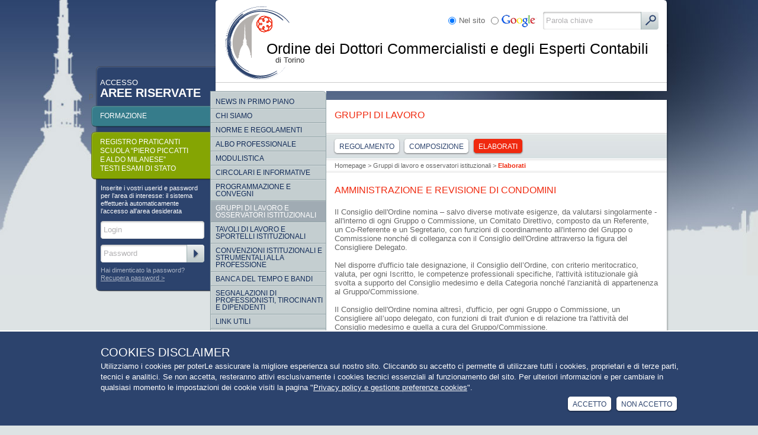

--- FILE ---
content_type: text/html; charset=utf-8
request_url: https://odcec.torino.it/gruppi_di_lavoro/elaborati/Amministrazione_e_revisione_di_condomini/07E907E807EE07EB
body_size: 33059
content:


<!DOCTYPE html PUBLIC "-//W3C//DTD XHTML 1.0 Transitional//EN" "http://www.w3.org/TR/xhtml1/DTD/xhtml1-transitional.dtd">
<html xmlns="http://www.w3.org/1999/xhtml">
<head><title>
	Odcec
</title><link href="../../../styles/odcec.css" rel="stylesheet" type="text/css" /><meta name="description" content="Odcec description" /><meta name="keyword" content="Odcec keywords" /><meta name="content-language" content="IT" /></head>
<script type="text/javascript" language="javascript" src="/scripts/jquery-1.7.2.min.js"></script>
<script type="text/javascript" language="javascript" src="/scripts/header.js"></script>
<script type="text/javascript" language="javascript" src="/scripts/login.js"></script>
<body>
    <form method="post" action="./07E907E807EE07EB" id="form1">
<div class="aspNetHidden">
<input type="hidden" name="__EVENTTARGET" id="__EVENTTARGET" value="" />
<input type="hidden" name="__EVENTARGUMENT" id="__EVENTARGUMENT" value="" />
<input type="hidden" name="__VIEWSTATE" id="__VIEWSTATE" value="/[base64]/hNc4/R3LDC/RtDGxNI5eIYC/4Nig==" />
</div>

<script type="text/javascript">
//<![CDATA[
var theForm = document.forms['form1'];
if (!theForm) {
    theForm = document.form1;
}
function __doPostBack(eventTarget, eventArgument) {
    if (!theForm.onsubmit || (theForm.onsubmit() != false)) {
        theForm.__EVENTTARGET.value = eventTarget;
        theForm.__EVENTARGUMENT.value = eventArgument;
        theForm.submit();
    }
}
//]]>
</script>


<script src="/WebResource.axd?d=ELRM5mhZMySr3ZroqkVGIVtjuQldxs2iPmnM7MQ3qswqWo82dmseYZTGHSi6ih7mNWqK31G9zm0bT508r-77nuYqYwMBe0CygYMSQEkq2401&amp;t=638901843720898773" type="text/javascript"></script>


<script src="/ScriptResource.axd?d=MXpBmSOdyYO9LYItn2mmbKnEl4Nkigfn8mgIN_-_2xPkx3wS1jfMyVy-7d3Oqij73zQ43_oOfeWmokvsNlWw6zx1kAEeDJPmBqOzB8jagId-MGJQtJnDJ3_kEewC1tgub-DxSw-mPE2nxcAvIxNm1nCKuOrlfCT_MTaKft_l9dGZhWPWX1v6HUCAkKCKNka50&amp;t=32e5dfca" type="text/javascript"></script>
<script type="text/javascript">
//<![CDATA[
if (typeof(Sys) === 'undefined') throw new Error('ASP.NET Ajax client-side framework failed to load.');
//]]>
</script>

<script src="/ScriptResource.axd?d=vBGU09-p_RulcR9o0Mp-yCd94bLnbzg5IKu-QcwBBgr43OJqafYBB_b1F_WdMkeV_LDzi8BCpP1vEDcwOsn580uKG8VgBj5AMIzcS0lI0_8NhSRbxv5dzDPUNgtP64Ew2vQ59qQuuyOWnL7VJpVUI34T8b588QU2asxMPU5lNyNi5Z_9fnSEtxBsxKBKnExT0&amp;t=32e5dfca" type="text/javascript"></script>
<div class="aspNetHidden">

	<input type="hidden" name="__VIEWSTATEGENERATOR" id="__VIEWSTATEGENERATOR" value="A5EBD498" />
	<input type="hidden" name="__EVENTVALIDATION" id="__EVENTVALIDATION" value="/wEdAAkKRZ79PDq08Q445lf4jta0ewH/v9MbEEvnW+7vXEq1VYzq+5Yvzv4ieUKdppyDGxgtXrmcSCg+vH6lMs08F7pSm9iz6oSFfgZYNQKt9iZAMT7dbHIIz6w81OuFjqPOoWfykRPMaFVO6JGlh5qkvMB5q/+2K2w8RpyzlvOt8WILpPk5wbz6+xXb5NKLEig4KsJO6LsF7RhZbQZCIhRyYSGXGOxhd8IuR8McEYrifsnG8w==" />
</div>
        <script type="text/javascript">
//<![CDATA[
Sys.WebForms.PageRequestManager._initialize('ScriptManager1', 'form1', ['tboxAreariservata$UpdatePanelLogin','boxAreariservata_UpdatePanelLogin'], ['boxAreariservata$Button_Login','boxAreariservata_Button_Login'], [], 90, '');
//]]>
</script>

        <div class="general">
            <!-- container start -->
            <div class="container">
                <!-- header start -->
                
<!--cookies -->
<script type="text/javascript" language="javascript" src="/scripts/cookieLayer.js?ts=212121"></script>
<link href="/styles/cookieLayer.css" rel="stylesheet" type="text/css">
<div id="Panel_Cookies" class="cookies_container ">
	
    <div class='cookies_wrapper container'>
        <div class='cookies_text'>
            <h3>
                COOKIES DISCLAIMER</h3>
            <p>
                Utilizziamo i cookies per poterLe assicurare la migliore esperienza sul nostro sito. Cliccando su accetto ci permette di utilizzare tutti i cookies, proprietari e di terze parti, tecnici e analitici. Se non accetta, resteranno attivi esclusivamente i cookies tecnici essenziali al funzionamento del sito. Per ulteriori informazioni e per cambiare in qualsiasi momento le impostazioni dei cookie visiti la pagina "<a href="/privacy" class="read-more">Privacy policy e gestione preferenze cookies</a>".
            </p>
        </div>
        <div class='cookies_footer'>
            <ul>
                <li>
                    <a id="header1_aAgree" class="button btn lnkAcceptPrivacy" data-url="/ws/setCookies.aspx?agree=true">
                        Accetto<span></span></a></li>
                <li>
                    <a id="header1_aDiAgree" class="button btn lnkAcceptPrivacy" data-url="/ws/setCookies.aspx?agree=false">
                        Non Accetto<span></span></a>
                </li>
            </ul>
        </div>
    </div>

</div>
<div class="header">
    <div class="logo">
        <a id="header1_HyperLink_Logo" href="/homepage"><img src="/images/logo_big_odcec_torino.png" alt="Ordine dei Dottori Commercialisti e degli Esperti Contabili di Torino" title="Ordine dei Dottori Commercialisti e degli Esperti Contabili di Torino" /></a>
    </div>
    <div class="tit">
        <h1>Ordine dei Dottori Commercialisti e degli Esperti Contabili <em>di Torino</em></h1>
    </div>
    <hr />
    <div id="header1_Panel_Cerca" class="searchBox">
	
        <fieldset>
            <legend>Ricerca</legend>
            <input name="radioCerca" type="radio" id="cercaSito" checked="checked" /><label
                for="cercaSito">Nel sito</label>
            <input type="radio" name="radioCerca" id="cercaGoogle" /><label for="cercaGoogle"><span
                class="hidden">Su google</span><img src="/images/google_logo.png" alt="Google" /></label>
            <label style="display: none;" id="labelErrore">
                Inserisci la parola chiave</label>
            <input type="text" name="searchText" id="cercaTesto" class="inputTxt" />
            <input name="searchSubmit" type="submit" id="searchSubmit" value="Cerca" title="Cerca"
                class="inputBtn" onclick="Ricerca(''); return false;" />
        </fieldset>
    
</div>
    <hr />
</div>


                <!-- // end header -->
                <!-- menu start -->
                p
<div class="menu">
    <div class="top">
    </div>
    <ul>
        
                <li id="menu1_Repeater_Menu_li_Menu_0" class="first">
                    <a id="menu1_Repeater_Menu_HyperLink_Menu_0" title="NEWS IN PRIMO PIANO" href="https://odcec.torino.it/news" target="_self">NEWS IN PRIMO PIANO</a>
                </li>
            
                <li id="menu1_Repeater_Menu_li_Menu_1">
                    <a id="menu1_Repeater_Menu_HyperLink_Menu_1" title="Chi siamo" href="https://odcec.torino.it/chi_siamo/la_sede" target="_self">Chi siamo</a>
                </li>
            
                <li id="menu1_Repeater_Menu_li_Menu_2">
                    <a id="menu1_Repeater_Menu_HyperLink_Menu_2" title="Norme e regolamenti" href="https://odcec.torino.it/norme_e_regolamenti/ordinamento_professionale" target="_self">Norme e regolamenti</a>
                </li>
            
                <li id="menu1_Repeater_Menu_li_Menu_3">
                    <a id="menu1_Repeater_Menu_HyperLink_Menu_3" title="Albo Professionale" href="https://odcec.torino.it/albo_professionale/albo_ordinario" target="_self">Albo Professionale</a>
                </li>
            
                <li id="menu1_Repeater_Menu_li_Menu_4">
                    <a id="menu1_Repeater_Menu_HyperLink_Menu_4" title="Modulistica" href="https://odcec.torino.it/modulistica" target="_self">Modulistica</a>
                </li>
            
                <li id="menu1_Repeater_Menu_li_Menu_5">
                    <a id="menu1_Repeater_Menu_HyperLink_Menu_5" title="Circolari e informative" href="https://odcec.torino.it/circolari_e_informative/circolari_e_notiziari" target="_self">Circolari e informative</a>
                </li>
            
                <li id="menu1_Repeater_Menu_li_Menu_6">
                    <a id="menu1_Repeater_Menu_HyperLink_Menu_6" title="Programmazione e convegni" href="https://odcec.torino.it/programmazione_e_convegni/programmazione" target="_self">Programmazione e convegni</a>
                </li>
            
                <li id="menu1_Repeater_Menu_li_Menu_7">
                    <a id="menu1_Repeater_Menu_HyperLink_Menu_7" title="Gruppi di lavoro e osservatori istituzionali" class="active" target="_self">Gruppi di lavoro e osservatori istituzionali</a>
                </li>
            
                <li id="menu1_Repeater_Menu_li_Menu_8">
                    <a id="menu1_Repeater_Menu_HyperLink_Menu_8" title="Tavoli di lavoro e sportelli istituzionali" href="https://odcec.torino.it/tavoli_di_lavoro_e_sportelli_istituzionali/tavoli_di_lavoro" target="_self">Tavoli di lavoro e sportelli istituzionali</a>
                </li>
            
                <li id="menu1_Repeater_Menu_li_Menu_9">
                    <a id="menu1_Repeater_Menu_HyperLink_Menu_9" title="CONVENZIONI ISTITUZIONALI E STRUMENTALI ALLA PROFESSIONE" href="https://odcec.torino.it/convenzioni_istituzionali_strumentali_professione/convenzioni_istituzionali" target="_self">CONVENZIONI ISTITUZIONALI E STRUMENTALI ALLA PROFESSIONE</a>
                </li>
            
                <li id="menu1_Repeater_Menu_li_Menu_10">
                    <a id="menu1_Repeater_Menu_HyperLink_Menu_10" title="Banca del tempo e bandi" href="https://odcec.torino.it/banca_del_tempo_bandi/banca_del_tempo" target="_self">Banca del tempo e bandi</a>
                </li>
            
                <li id="menu1_Repeater_Menu_li_Menu_11">
                    <a id="menu1_Repeater_Menu_HyperLink_Menu_11" title="SEGNALAZIONI DI PROFESSIONISTI, TIROCINANTI E DIPENDENTI" href="https://odcec.torino.it/segnalazioni_di_colleghi_e_tirocinanti/presentazione" target="_self">SEGNALAZIONI DI PROFESSIONISTI, TIROCINANTI E DIPENDENTI</a>
                </li>
            
                <li id="menu1_Repeater_Menu_li_Menu_12">
                    <a id="menu1_Repeater_Menu_HyperLink_Menu_12" title="Link Utili" href="https://odcec.torino.it/link_utili" target="_self">Link Utili</a>
                </li>
            
                <li id="menu1_Repeater_Menu_li_Menu_13">
                    <a id="menu1_Repeater_Menu_HyperLink_Menu_13" title="Ufficio Stampa e Pubblicazioni" href="https://odcec.torino.it/ufficio_stampa/comunicati" target="_self">Ufficio Stampa e Pubblicazioni</a>
                </li>
            
                <li id="menu1_Repeater_Menu_li_Menu_14">
                    <a id="menu1_Repeater_Menu_HyperLink_Menu_14" title="Fondazione Piero Piccatti e Aldo Milanese" href="https://odcec.torino.it/fondazione_piero_piccatti_e_aldo_milanese/chi_siamo" target="_self">Fondazione Piero Piccatti e Aldo Milanese</a>
                </li>
            
                <li id="menu1_Repeater_Menu_li_Menu_15" class="last">
                    <a id="menu1_Repeater_Menu_HyperLink_Menu_15" title="Osservatorio internazionale" href="https://odcec.torino.it/osservatorio_internazionale" target="_self">Osservatorio internazionale</a>
                </li>
            
    </ul>
    <div class="bot">
    </div>
    <hr />
</div>

                <!-- // end menu -->
                <div class="center cleared">
                    <!-- shoulder start -->
                    <div class="shoulder">
                        <div id="boxAreariservata_UpdatePanelLogin">
	
        <div id="boxAreariservata_Panel_Login" class="reserved cleared">
		
            <div class="top">
            </div>
            <div class="mid">
                <div class="tit">
                    <h2>Accesso
                        <br />
                        <strong>aree riservate</strong></h2>
                </div>
                <!-- FPC area start -->
                <div class="area area_a">
                    <div class="top">
                    </div>
                    <div class="mid">
                        <div class="tit">
                            <h3>Formazione</h3>
                        </div>
                    </div>
                    <div class="bot">
                    </div>
                </div>
                <!-- // end FPC area -->
                <!-- prat area start -->
                <div class="area area_b">
                    <div class="top">
                    </div>
                    <div class="mid">
                        <div class="tit">
                            <h3>Registro Praticanti<br />
                                Scuola “Piero Piccatti<br />
                                e Aldo Milanese”<br />
                                Testi Esami di Stato</h3>
                        </div>
                    </div>
                    <div class="bot">
                    </div>
                </div>
                <!-- // end prat area -->
                <!-- login start -->
                <div class="login">
                    <fieldset>
                        <legend class="hidden">Login</legend>
                        <p>
                            Inserite i vostri userid e password per l’area di interesse: il sistema effettuerà
                            automaticamente l’accesso all’area desiderata
                        </p>
                        <label class="hidden" for="TextBox_Login">
                            Login</label>
                        <input name="boxAreariservata$TextBox_Login" type="text" value="Login" id="TextBox_Login" class="inputTxt" onclick="javascript:this.value = &#39;&#39;;" />
                        <label class="hidden" for="TextBox_Password">
                            Password</label>
                        <input name="boxAreariservata$TextBox_Password" type="text" value="Password" id="TextBox_Password" class="inputPwd" />
                        <input name="boxAreariservata$TextBox_Password_Text" type="password" id="TextBox_Password_Text" class="inputPwd" style="display: none" />
                        <input type="submit" name="boxAreariservata$Button_Login" value="accedi" id="boxAreariservata_Button_Login" title="Accedi" class="inputBtn" />
                        <p class="pwd">
                            Hai dimenticato la password?<br />
                            <a id="boxAreariservata_LinkButton_RecuperaPassword" title="Recupera password" href="javascript:__doPostBack(&#39;boxAreariservata$LinkButton_RecuperaPassword&#39;,&#39;&#39;)">Recupera password</a>
                        </p>
                    </fieldset>
                </div>
                <!-- // end login -->
                
            </div>
            <div class="bot">
            </div>
            <hr />
        
	</div>
        
        
        
        
        
        <div class="lightbox" id="panelNoLogin" style="display: none">
            <div class="window">
                <div class="top">
                </div>
                <div class="mid">
                    <div class="tit">
                        Attenzione
                    </div>
                    <div class="txt">
                        Per poter accedere alla sezione richiesta è necessario inserire i propri login e password nel box AREE RISERVATE a sinistra oppure qui sotto.<br />
                        <br />
                    </div>
                    <div class="txt">
                        <label style="width: 80px; display: block; float: left; vertical-align: middle;">Login</label>
                        <input name="boxAreariservata$TextBox_NoLogin_Login" type="text" id="boxAreariservata_TextBox_NoLogin_Login" class="inputTxt" placeholder="Login" style="width: 170px; float: right" /><br />
                    </div>

                    <div class="txt" style="clear: both;">
                        <label style="width: 83px; display: block; float: left;">Password</label><input name="boxAreariservata$TextBox_NoLogin_Password" type="password" id="boxAreariservata_TextBox_NoLogin_Password" class="inputTxt" placeholder="Password" style="width: 170px; float: right" /><br />
                    </div>
                    <div class="btn">
                        <a id="boxAreariservata_LinkButton_NoLogin_Login" href="javascript:__doPostBack(&#39;boxAreariservata$LinkButton_NoLogin_Login&#39;,&#39;&#39;)" style="left: 0px">Invia<span></span></a>
                    </div>
                </div>
                <div class="bot">
                </div>
                <a href="javascript:ChiudiAlertLogin();" title="Chiudi finestra" class="close">chiudi X</a>
            </div>
        </div>
        
    
</div>

                    </div>
                    <!-- // end shoulder -->
                    <!-- content start -->
                    <div class="content">
                        <!-- sub navigation start -->
                        
<div class="subNavTitle">
    <h1>
        GRUPPI DI LAVORO</h1>
</div>
<div class="subNav">
    <div class="secondLev cleared">
        <ul>
            
                    <li>
                        <a id="menu_interno_Repeater_Menu_HyperLink_Menu_0" title="Regolamento" href="https://odcec.torino.it/gruppi_di_lavoro/regolamento" target="_self">Regolamento<span></span></a>
                    </li>
                
                    <li>
                        <a id="menu_interno_Repeater_Menu_HyperLink_Menu_1" title="Composizione" href="https://odcec.torino.it/gruppi_di_lavoro/composizione" target="_self">Composizione<span></span></a>
                    </li>
                
                    <li>
                        <a id="menu_interno_Repeater_Menu_HyperLink_Menu_2" title="Elaborati" class="active" target="_self">Elaborati<span></span></a>
                    </li>
                
        </ul>
        <hr />
    </div>
    
    <div class="breadcrumbs cleared">
        <div class="top">
        </div>
        <div class="mid">
            <a href="/homepage" title="Homepage">Homepage</a> &gt;
            <a href="https://odcec.torino.it/gruppi_di_lavoro/regolamento" title="Gruppi di lavoro e osservatori istituzionali">Gruppi di lavoro e osservatori istituzionali</a> &gt; <strong>Elaborati</strong>
        </div>
        <div class="bot">
        </div>
    </div>
</div>

                        <!-- // end sub navigation -->
                        <div class="main">
                            <div class="pageTit">
                                <h1>
                                    Amministrazione e revisione di condomini</h1>
                            </div>
                            <div class="currentTxt">
                                <p>
                                    Il Consiglio dell'Ordine nomina – salvo diverse motivate esigenze, da valutarsi
                                singolarmente - all'interno di ogni Gruppo o Commissione, un Comitato Direttivo,
                                composto da un Referente, un Co-Referente e un Segretario, con funzioni di coordinamento
                                all'interno del Gruppo o Commissione nonché di colleganza con il Consiglio dell'Ordine
                                attraverso la figura del Consigliere Delegato.
                                    <br />
                                    <br />
                                    Nel disporre d'ufficio tale designazione,
                                il Consiglio dell’Ordine, con criterio meritocratico, valuta, per ogni Iscritto,
                                le competenze professionali specifiche, l'attività istituzionale già svolta a supporto
                                del Consiglio medesimo e della Categoria nonché l'anzianità di appartenenza al Gruppo/Commissione.<br />
                                    <br />
                                    Il Consiglio dell'Ordine nomina altresì, d'ufficio, per ogni Gruppo o Commissione,
                                un Consigliere all’uopo delegato, con funzioni di trait d'union e di relazione tra
                                l'attività del Consiglio medesimo e quella a cura del Gruppo/Commissione.<br />
                                    <br />
                                    Il Coordinatore
                                Scientifico di tutti i Gruppi è il Consigliere dell’Ordine espressione dell'Ateneo.
                                </p>
                            </div>
                            <ul>
                                <li id="Literal_Referenti">Referenti:</li>
                                
                                        <li>
                                            
                                            
                                            </li>
                                    
                                        <li>
                                            Dott.
                                            Daniele
                                            CELLI</li>
                                    
                                        <li>
                                            Dott.
                                            Pasquale
                                            DE ROSE</li>
                                    
                                        <li>
                                            Dott.
                                            Marco
                                            ZICCARDI</li>
                                    
                            </ul>
                            <div class="currentTxt">
                                <p>
                                    
                                </p>
                            </div>
                            
                            <div class="currentTxt">
                                <p>
                                    Gli elaborati e le risposte a quesiti sono curati da Esperti e/o Gruppi di Lavoro di Esperti dell'Ordine dei Dottori Commercialisti e degli Esperti Contabili di Torino e hanno esclusivamente lo scopo di fornire informazioni e chiarimenti di carattere generale.
                                    <br />
                                    Tali elaborazioni, non possono comportare responsabilità in capo agli Esperti e/o ai Gruppi di Lavoro e/o all'Ordine dei Dottori Commercialisti e degli Esperti Contabili di Torino, per errori e/o inesattezze.
                                </p>
                            </div>
                            <hr />
                            <div class="newsList newsListElab">
                                <ul>
                                    
                                </ul>
                            </div>
                            <div class="pager">
                                <div class="pages">
                                    <ul>
                                        
                                    </ul>
                                </div>
                                
                                
                                <hr />
                            </div>
                            <!-- pager start -->
                            <!-- // end pager -->
                        </div>
                        <!-- // end main -->
                    </div>
                    <!-- // end content -->
                </div>
                <!-- footer start -->
                
<!-- footer start -->
<div class="footer">
    <!-- footer content start -->
    <div class="footerCnt">
        <div class="col">
            <ul>
                <li><a href="/news" title="In primo piano">News</a></li>
                <li><a href="/chi_siamo/la_sede" title="Chi siamo">Chi siamo</a></li>
                <li><a href="/norme_e_regolamenti/ordinamento_professionale" title="Regolamenti">Norme e Regolamenti</a></li>
                <li><a href="/albo_professionale/albo_ordinario" title="Albo professionale">Albo professionale</a></li>
                <li><a href="/modulistica" title="Modulistica">Modulistica</a></li>
                <li><a href="/circolari_e_informative/comunicazioni_del_presidente" title="Circolari e informative">Circolari e informative</a></li>
                <li><a href="/programmazione_e_convegni/convegni" title="programmazione e convegni">Programm. e convegni</a></li>
                <li><a href="/gruppi_di_lavoro/regolamento" title="Gruppi di lavoro">Gruppi di lavoro</a></li>
            </ul>
        </div>
        <div class="col">
            <ul>
                <!--<li><a href="/comitato_pari_opportunita" title="Comitato pari opportunità">Comitato pari opportunità</a></li>-->
                <li><a href="/convenzioni_istituzionali" title="Convenzioni istituzionali">Convenzioni istituzionali</a></li>
                <li><a href="/segnalazioni_di_colleghi_e_tirocinanti/presentazione" title="Segnalazioni di colleghi e tirocinanti">Segnalazioni</a></li>
                <li><a href="/bandi" title="Bandi">Bandi</a></li>
                <!--<li><a href="#" title="Attività extra">Attività extra</a></li>-->
                <li><a href="/link_utili" title="Link utili">Link utili</a></li>
                <li><a href="/ufficio_stampa/comunicati" title="Ufficio stampa">Ufficio stampa</a></li>
                <li><a href="/fondazione_piero_piccatti_e_aldo_milanese/chi_siamo" title="Fondazione Piero Piccatti e Aldo Milanese">Fondazione Piero Piccatti<br>e Aldo Milanese</a></li>
            </ul>
        </div>
        <div class="col">
            <ul>
                <li><a href="/homepage" title="Homepage">Homepage</a></li>
                <li><a href="/chi_siamo/la_sede" title="Contatti">Contatti</a></li>
                <li><a href="/faq" title="FAQ">FAQ</a></li>
                <li><a href="/feed" title="FEED" target="_blank">FEED</a></li>  
				<li><a href="https://form.agid.gov.it/view/486a47c0-9473-11f0-a13c-d5d5d9674d5d" title="Dichiarazione di Accessibilità" target="_blank">Dichiarazione di Accessibilità</a></li>  				
                <li style="height: 26px; line-height: 14px;"><a href="/privacy" title="privacy">PRIVACY POLICY E<br />GESTIONE PREFERENZE COOKIES</a></li>
                <li><a href="/public/primo_piano/informativa_privacy.pdf" target="_blank" title="PRIVACY GREEN PASS COVID19">PRIVACY GREEN PASS<br />COVID19</a></li>                
                <!--<li class="sm"><a href="#" title="Site map">Site map</a></li>-->
            </ul>
        </div>
        <div class="col colNoBorder">
            <p>
                Ordine dei Dottori Commercialisti<br />
                e degli Esperti Contabili di Torino<br />
                Codice Fiscale 97697860019<br />
                MAIL: <a href="mailto:segreteria@odcec.torino.it" title="Scrivi a segreteria@odcec.torino.it"
                    class="pec">segreteria@odcec.torino.it</a><br />
                ID: <a href="mailto:segreteria@odcec.torino.legalmail.it" title="Scrivi a segreteria@odcec.torino.legalmail.it"
                    class="pec">segreteria@odcec.torino.legalmail.it</a>
            </p>
        </div>
        <div class="clear">
        </div>
    </div>
    <!-- // end footer content -->
    
    <hr />
</div>

    
<!-- // end footer -->

                <!-- // end footer -->
            </div>
            <!-- // end container -->
        </div>
    </form>
</body>
</html>


--- FILE ---
content_type: text/css
request_url: https://odcec.torino.it/styles/cookieLayer.css
body_size: 1332
content:

.cookies_container {
    position: fixed;
    bottom: 0;
    left: 0;
    background: #2C436D;
    border-top: 2px solid #fff;
    padding: 20px;
    z-index: 9999;
    color: #fff;
    width: 100%;
}

.cookies_wrapper h3 {
    font-size: 20px;
    line-height: 30px;
    text-transform: uppercase;
}

.cookies_text, .cookies_text a {
    color: #fff;
    line-height: 18px;
}

.cookies_footer {
    position: relative;
    float: right;
    width: 100%;    
}

    .cookies_footer ul {       
        float: right;
    }
    .cookies_footer ul li {
        padding: 5px 15px 0 0;
        height: 30px;
        float: left;
        position: relative;
    }

        .cookies_footer ul li a {
            display: block;
            float: left;
            height: 28px;
            line-height: 28px;
            padding-left: 10px;
            background: url(../images/bgSubNav_secondLev_menu.png) 0 0 no-repeat;
            font-family: "Trebuchet MS", Arial, Helvetica, sans-serif;
            font-size: 12px;
            text-decoration: none;
            text-transform: uppercase;
            color: #2C436D;
            white-space: nowrap;
            cursor: pointer;
        }

            .cookies_footer ul li a span {
                display: block;
                width: 10px;
                height: 28px;
                background: url(../images/bgSubNav_secondLev_menu.png) right 0 no-repeat;
                position: absolute;
                top: 5px;
                right: 5px;
            }


--- FILE ---
content_type: application/javascript
request_url: https://odcec.torino.it/scripts/login.js
body_size: 239
content:
$(document).ready(function () {
    ChangeTypeLogin();
});


function ChangeTypeLogin() {


    $('#TextBox_Login').blur(function () {
        $('#TextBox_Password').hide();
        $('#TextBox_Password_Text').show().focus()
    });

    $('#TextBox_Password').focus(function () {
        $(this).hide();
        $('#TextBox_Password_Text').show().focus();
    });


    $('#TextBox_Password').click(function () {

        $(this).hide();
        $('#TextBox_Password_Text').show().focus();
    });

}